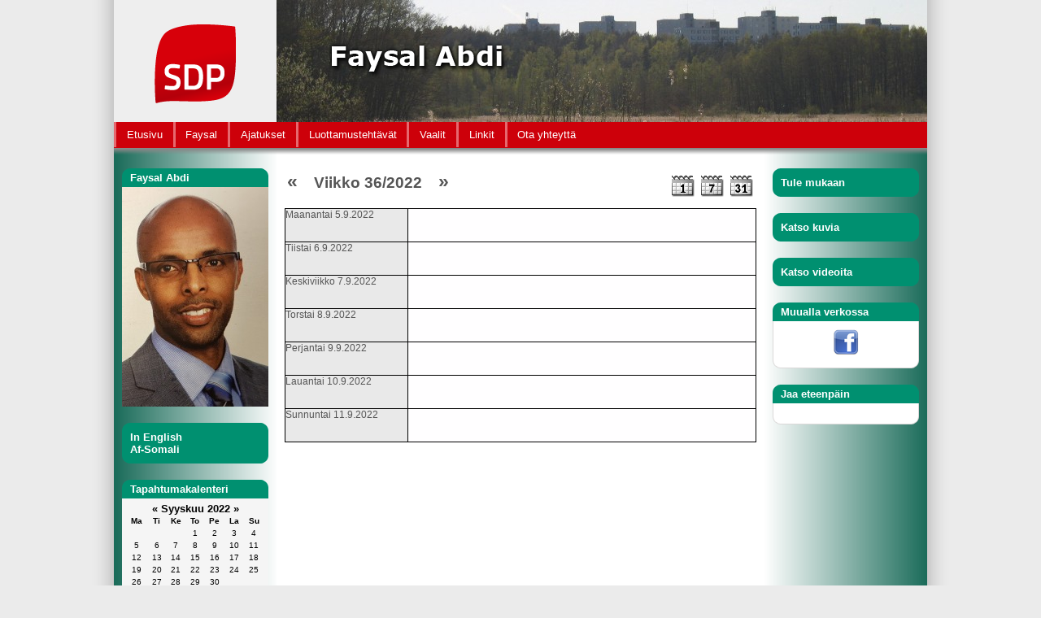

--- FILE ---
content_type: text/html; charset=utf-8
request_url: https://www.faysalabdi.fi/kalenteri/viikko/20220905
body_size: 4363
content:

<!DOCTYPE HTML PUBLIC "-//W3C//DTD HTML 4.01 Transitional//EN"
"http://www.w3.org/TR/html4/loose.dtd">
<html lang="fi">
<head>
<meta http-equiv="Content-Type" content="text/html; charset=utf-8">
<title>
&laquo;
Viikko 36/2022
&raquo;
- Faysal Abdi</title>
<meta http-equiv="content-language" content="fi">
<meta property="og:image" content="http://www.faysalabdi.fi/share-small.jpg" />
<meta property="og:description" content="&hellip;">
<link href="/style_0409.css" rel="stylesheet" type="text/css">
<link rel="stylesheet" type="text/css" href="/css/superfish.css">
<script type="text/javascript" src="/shared/jquery-1.3.2.min.js,jquery.cycle.lite.1.0.min.js"></script>
<script type="text/javascript" src="/js/hoverIntent.js"></script>
<script type="text/javascript" src="/js/superfish.js"></script>
<script type="text/javascript">
$.fn.cycle.defaults = { 
timeout: 9000,
speed: 1000,
next: null,
prev: null,
before: null,
after: null,
height: 'auto',
sync: 1,
fit: 0,
pause: 0,
delay: 0,
slideExpr: null
};
$(function() {
$('#headingslideshow').cycle();
});
</script>
<script type="text/javascript">
var _gaq = _gaq || [];
_gaq.push(['_setAccount', 'UA-8883427-58']);
_gaq.push(['_trackPageview']);
(function() {
var ga = document.createElement('script'); ga.type = 'text/javascript'; ga.async = true;
ga.src = ('https:' == document.location.protocol ? 'https://ssl' : 'http://www') + '.google-analytics.com/ga.js';
var s = document.getElementsByTagName('script')[0]; s.parentNode.insertBefore(ga, s);
})();
</script>
<!-- Start of StatCounter Code for Default Guide -->
<script type='text/javascript'>
var sc_project=11771377;
var sc_invisible=1;
var sc_security="942857b4";
var sc_https=1;
var scJsHost = (("https:" == document.location.protocol) ?
"https://secure." : "http://www.");
document.write("<sc"+"ript type='text/javascript' async src='" +
scJsHost+
"statcounter.com/counter/counter_xhtml.js'></"+"script>");
</script>
<noscript><div class='statcounter'><a class='statcounter' href='https://statcounter.com/free-web-stats/' title='web stats'><img alt='web stats' class='statcounter' src='https://c.statcounter.com/11771377/0/942857b4/1/'/></a></div></noscript>
<!-- End of StatCounter Code for Default Guide -->
<script type="text/javascript">var switchTo5x=false;</script>
<script type="text/javascript" src="https://ws.sharethis.com/button/buttons.js"></script>
<script type="text/javascript">stLight.options({publisher: "ur-a752733-d48e-ffb9-3076-accc3a8bacf"}); </script>
</head>
<body>
<div id="mainContent">
<div id="otsikkologo"></div>
<div class="headingslideshowcontainer">
<div id="headingslideshow">
<img src="/kuvasarja_syylokmar/IMG_1600.jpg" width="800" height="150" alt="diashow">
<img src="/kuvasarja_syylokmar/STA_1505.jpg" width="800" height="150" alt="diashow">
<img src="/kuvasarja_syylokmar/IMG_1099.jpg" width="800" height="150" alt="diashow">
<img src="/kuvasarja_syylokmar/IMG_1605.jpg" width="800" height="150" alt="diashow">
<img src="/kuvasarja_syylokmar/IMG_0796.jpg" width="800" height="150" alt="diashow">
<img src="/kuvasarja_syylokmar/IMG_0782.jpg" width="800" height="150" alt="diashow">
<img src="/kuvasarja_syylokmar/IMG_0140.jpg" width="800" height="150" alt="diashow">
<img src="/kuvasarja_syylokmar/IMG_0198.jpg" width="800" height="150" alt="diashow">
<img src="/kuvasarja_syylokmar/IMG_1814.jpg" width="800" height="150" alt="diashow">
<img src="/kuvasarja_syylokmar/IMG_1233.jpg" width="800" height="150" alt="diashow">
<img src="/kuvasarja_syylokmar/IMG_1251.jpg" width="800" height="150" alt="diashow">
<img src="/kuvasarja_syylokmar/IMG_0196.jpg" width="800" height="150" alt="diashow">
<img src="/kuvasarja_syylokmar/IMG_0920.jpg" width="800" height="150" alt="diashow">
</div>
<div class="slideshowstretcher">
<img src="/FaysalAbdi_otsikko.png" alt="Faysal Abdi" width="800" height="150">
</div> 
<div class="slideshowlogo">
<a href="/"><img src="/sdp_logo_rgb_100x97.png" alt="logo"></a>
</div>
</div>
<div class="clear"></div>
<div id="topMenu">
<ul class="sf-menu"><li><a href="/">Etusivu</a></li><li><a href="/faysal/">Faysal</a><ul><li><a href="/faysal/perhe/">Perhe</a></li><li><a href="/faysal/koulutus/">Koulutus</a></li><li><a href="/faysal/tyotehtavia/">Työtehtäviä</a></li><li><a href="/faysal/harrastukset/">Harrastukset</a></li></ul></li><li><a href="/ajatukset/">Ajatukset</a></li><li><a href="/luottamustehtavat/">Luottamustehtävät</a><ul><li><a href="/luottamustehtavat/jarjestoissa/">Järjestöissä</a></li><li><a href="/luottamustehtavat/kunnassa/">Kunnassa</a></li><li><a href="/luottamustehtavat/puolueessa/">Puolueessa</a></li></ul></li><li><a href="/vaalit/">Vaalit</a><ul><li><a href="/vaalit/suosittelijoita/">Suosittelijoita</a></li><li><a href="/vaalit/kuntavaalit+2021/">Kuntavaalit 2021</a></li><li><a href="/vaalit/hok-elannon+vaalit+2020/">HOK-Elannon vaalit 2020</a></li><li><a href="/vaalit/puoluekokous-vaalit/">Puoluekokous-vaalit</a></li><li><a href="/vaalit/eduskuntavaalit+2019/">Eduskuntavaalit 2019</a></li></ul></li><li><a href="/linkit/">Linkit</a></li><li><a href="/ota+yhteytta/">Ota yhteyttä</a><ul><li><a href="/ota+yhteytta/palaute/">Palaute</a></li></ul></li></ul> </div>
<div id="menuShadow"></div>
<div class="clear"></div>
<div id="content">
<div id="rightPanel">
<div class="blueBoxHeading">
<div class="blueBoxContent">
<ul class="pikkuvalikko"><li><a href="/tule+mukaan/">Tule mukaan</a></li></ul> </div>
</div>
<div class="blueBoxHeading">
<div class="blueBoxContent">
<ul class="pikkuvalikko"><li><a href="/katso+kuvia/">Katso kuvia</a></li></ul> </div>
</div>
<div class="blueBoxHeading">
<div class="blueBoxContent">
<ul class="pikkuvalikko"><li><a href="/katso+videoita/">Katso videoita</a></li></ul> </div>
</div>
<div class="boxHeading">
<h1>Muualla verkossa</h1>
<div class="boxContent socialmedia">
<a href="https://www.facebook.com/faysal.abdi.370"><img src="/facebook.png" alt="Facebook"></a>
</div> 
</div>
<div class="boxHeading">
<h1>Jaa eteenpäin</h1>
<div class="boxContent socialmedia">
<script type="text/javascript">// <![CDATA[
var facebook = "<span class='st_facebook_large' displayText='Facebook'><\/span>";
var twitter = "<span class='st_twitter_large' displayText='Tweet'><\/span>";
var sharethis = "<span class='st_sharethis_large' displayText='ShareThis'><\/span>";
document.write(facebook + twitter + sharethis);
// ]]></script>
</div>
</div>
</div>
<div id="leftPanel">
<div class="boxHeading">
<h1>Faysal Abdi</h1>
<table width="100%" cellpadding="0" cellspacing="0" border="0" summary="">
<tr>
<td><div align="left" style="text-align:left;"><a href="/materiaali/EFAYSAL%20Apudokut/006AD286-00802DB5.0/potretti.jpg" target="FCIMGWIN"><img src="/materiaali/EFAYSAL%20Apudokut/006AD286-00802DB5.0/potretti.jpg" align="middle" width="180" height="270" hspace="0" vspace="0" alt="Faysal Abdi" border="0"></a></div>
</td></tr></table>
</div>
<div class="blueBoxHeading">
<div class="blueBoxContent">
<ul class="pikkuvalikko"><li><a href="/in+english/">In English</a></li><li><a href="/af-somali/">Af-Somali</a></li></ul> </div>
</div>
<div class="boxHeading">
<h1>Tapahtumakalenteri</h1>
<div class="pikkukalenteri">
<!--x158 small-->
<div>
<a href="/kalenteri/kuukausi/20220805">&laquo;</a>
<a href="/kalenteri/kuukausi/20220905">Syyskuu 2022</a>
<a href="/kalenteri/kuukausi/20221005">&raquo;</a>
</div>
<table cellspacing="0" cellpadding="2" border="0">
<tr>
<td class="dayheading" align="center">Ma</td>
<td class="dayheading" align="center">Ti</td>
<td class="dayheading" align="center">Ke</td>
<td class="dayheading" align="center">To</td>
<td class="dayheading" align="center">Pe</td>
<td class="dayheading" align="center">La</td>
<td class="dayheading" align="center">Su</td>
</tr>
<tr>
<td class="emptyday">&nbsp;</td>
<td class="emptyday">&nbsp;</td>
<td class="emptyday">&nbsp;</td>
<td class="regularday" align="center">
1
</td>
<td class="regularday" align="center">
2
</td>
<td class="regularday" align="center">
3
</td>
<td class="regularday" align="center">
4
</td>
</tr>
<tr>
<td class="regularday" align="center">
5
</td>
<td class="regularday" align="center">
6
</td>
<td class="regularday" align="center">
7
</td>
<td class="regularday" align="center">
8
</td>
<td class="regularday" align="center">
9
</td>
<td class="regularday" align="center">
10
</td>
<td class="regularday" align="center">
11
</td>
</tr>
<tr>
<td class="regularday" align="center">
12
</td>
<td class="regularday" align="center">
13
</td>
<td class="regularday" align="center">
14
</td>
<td class="regularday" align="center">
15
</td>
<td class="regularday" align="center">
16
</td>
<td class="regularday" align="center">
17
</td>
<td class="regularday" align="center">
18
</td>
</tr>
<tr>
<td class="regularday" align="center">
19
</td>
<td class="regularday" align="center">
20
</td>
<td class="regularday" align="center">
21
</td>
<td class="regularday" align="center">
22
</td>
<td class="regularday" align="center">
23
</td>
<td class="regularday" align="center">
24
</td>
<td class="regularday" align="center">
25
</td>
</tr>
<tr>
<td class="regularday" align="center">
26
</td>
<td class="regularday" align="center">
27
</td>
<td class="regularday" align="center">
28
</td>
<td class="regularday" align="center">
29
</td>
<td class="regularday" align="center">
30
</td>
<td class="emptyday">&nbsp;</td>
<td class="emptyday">&nbsp;</td>
</tr>
</table>
</div>
</div>
<div class="poweredby">
<a href="https://www.tietotori.fi/" class="poweredby"><img src="/shared/tietotori.png" alt="Tietotori" width="110" height="30"></a>
</div>
</div>
<div id="centerPanel">
<table class="otsikkorivi">
<tr>
<td class="otsikkosolu">
<h2>
<a href="/kalenteri/viikko/20220829" class="headingtwolink" rel="nofollow">&laquo;</a>
<img src="/materiaali/Icons/spacer10x10.gif" alt=" " width="10" height="10" border="0">
Viikko 36/2022
<img src="/materiaali/Icons/spacer10x10.gif" alt=" " width="10" height="10" border="0">
<a href="/kalenteri/viikko/20220912" class="headingtwolink" rel="nofollow">&raquo;</a>
</h2>
</td>
<td class="nakymasolu">
<span class="calendartoolbar">
<a href="/kalenteri/paiva/20220905"><img src="https://www.tietotori.fi/.templates/sivusto2005/d11185.png"></a>
<a href="/kalenteri/viikko/20220905"><img src="https://www.tietotori.fi/.templates/sivusto2005/d11184.png"></a>
<a href="/kalenteri/kuukausi/20220905"><img src="https://www.tietotori.fi/.templates/sivusto2005/d11182.png"></a>
</span>
</td>
</tr>
</table>
<table class="calendar weekview">
<tr>
<td class="day regular"><a href="/kalenteri/paiva/20220905" rel="nofollow">Maanantai 5.9.2022</a></td>
<td class="event empty">&nbsp;</td>
</tr>
<tr>
<td class="day regular"><a href="/kalenteri/paiva/20220906" rel="nofollow">Tiistai 6.9.2022</a></td>
<td class="event empty">&nbsp;</td>
</tr>
<tr>
<td class="day regular"><a href="/kalenteri/paiva/20220907" rel="nofollow">Keskiviikko 7.9.2022</a></td>
<td class="event empty">&nbsp;</td>
</tr>
<tr>
<td class="day regular"><a href="/kalenteri/paiva/20220908" rel="nofollow">Torstai 8.9.2022</a></td>
<td class="event empty">&nbsp;</td>
</tr>
<tr>
<td class="day regular"><a href="/kalenteri/paiva/20220909" rel="nofollow">Perjantai 9.9.2022</a></td>
<td class="event empty">&nbsp;</td>
</tr>
<tr>
<td class="day regular"><a href="/kalenteri/paiva/20220910" rel="nofollow">Lauantai 10.9.2022</a></td>
<td class="event empty">&nbsp;</td>
</tr>
<tr>
<td class="day regular"><a href="/kalenteri/paiva/20220911" rel="nofollow">Sunnuntai 11.9.2022</a></td>
<td class="event empty">&nbsp;</td>
</tr>
</table>
</div>
<div class="clear"></div>
</div>
<div id="feeds">
<div class="feed-item">
<h1><a href="http://www.vantaa.fi/uutisia/hallinto_ja_talous">Uutiset Vantaa.fi</a></h1>
<div class="rss-item"><h4>Vantaan kaupungin henkilöstökertomus 2021: Poikkeusoloissa hyvää kehitystä</h4>
<p>
Henkilöstömäärä kasvoi ja sairauspoissaolot laskivat
Kaupunginhallitus päätti kokouksessaan 14.3. esittää kaupunginvaltuustolle tiedoksi kaupungin...</p>
<a href="https://www.vantaa.fi/uutisia/hallinto_ja_talous/101/0/161593?language=fi">Lue lisää &raquo;</a>
</div>
<div class="rss-item"><h4>Uusi vantaa.fi-sivusto julkaistaan 15.3.</h4>
<p>
Uusi vantaa.fi-sivusto julkaistaan 15.3.Beta-sivusto korvaa nykyisen vantaa.fi-sivuston 15.3.2022. Sivustouudistus aiheuttaa lyhyen käyttökatkon tiistaina...</p>
<a href="https://www.vantaa.fi/uutisia/hallinto_ja_talous/101/0/161565?language=fi">Lue lisää &raquo;</a>
</div>
</div>
<div class="feed-item">
<h1><a href="https://demokraatti.fi/">Uutiset Demokraatti.fi</a></h1>
<div class="rss-item"><h4>KRP: Näin pitkään Fitburg-laiva raahasi ankkuriaan merenpohjassa</h4>
<p>Uudenvuodenaattona tapahtunutta Suomenlahden kaapelirikkoa koskevissa tutkimuksissa merenpohjasta on löydetty kymmeniä kilometrejä pitkä raahausjälki,...</p>
<a href="https://demokraatti.fi/krp-nain-pitkaan-fitburg-laiva-raahasi-ankkuriaan-merenpohjassa/">Lue lisää &raquo;</a>
</div>
<div class="rss-item"><h4>Hallitus ajaa työttömiä persus edellä puuhun – toimien ajoitus on pielessä</h4>
<p>Petteri Orpon (kok) hallituksen talouden sopeutustoimia &amp;#8211; lähinnä leikkauksia &amp;#8211; voi jo lähes verrata sanontaan lääkkeestä, joka auttaa, mutta...</p>
<a href="https://demokraatti.fi/hallitus-ajaa-tyottomia-persus-edella-puuhun-toimien-ajoitus-on-pielessa/">Lue lisää &raquo;</a>
</div>
</div>
<div class="feed-item">
<h1><a href="https://sdp.fi/">Uutiset SDP.fi</a></h1>
<div class="rss-item"><h4>SDP:n ryhmäpuheenvuoro vuoden 2023 budjetin palautekeskutelussa</h4>
<p>SDP:n ryhmäpuheenvuoro vuoden 2023 budjetin palautekeskutelussa. kansanedustaja Riitta Mäkinen. Muutokset puhuttaessa mahdollisia.</p>
<a href="https://sdp.fi/fi/blog/sdpn-ryhmapuheenvuoro-vuoden-2023-budjetin-palautekeskutelussa/">Lue lisää &raquo;</a>
</div>
<div class="rss-item"><h4>Sähkön hintakriisi kärjistyy – SDP on valmis toimimaan</h4>
<p>SDP on valmis ottamaan käyttöön kaikki keinot, joilla sähkön hintaa kuluttajille pidetään kohtuullisena, kannusteita sähkön säästämiseen...</p>
<a href="https://sdp.fi/fi/blog/sahkon-hintakriisi-karjistyy-sdp-on-valmis-toimimaan/">Lue lisää &raquo;</a>
</div>
</div>
<div class="clear"></div>
</div>
<div class="clear"></div>
<div id="footer">
<div class="copyright">Copyright &copy; 2018 - 2026 Sivujen sisältö Faysal Abdi. <a href="https://www.tietotori.fi/tietosuoja/">Tietosuojaselosteet</a> Toteutus Intelligent Systems Oy Finland.</div>
</div>
</div>
</body>
</html>

--- FILE ---
content_type: text/css; charset=utf-8
request_url: https://www.faysalabdi.fi/style_0409.css
body_size: 1568
content:
@charset "utf-8";html,body{padding:0;margin:0}body{font-family:Verdana,Arial,Helvetica,sans-serif;color:#333333;background-image:url(bg.png);background-repeat:repeat-y;background-position:center;background-color:#EBEBEB}h1{font-size:1.2em;color:#555555;margin-top:0px}h2,h2 a{font-size:1.2em;color:#555555;margin-top:0px;text-decoration:none}h3{font-size:1em;color:#444444}h4{font-size:0.9em;font-style:italic;color:#333333}p{font-size:0.9em}#headingslideshow{width:800px;height:150px;overflow:hidden;z-index:0;position:absolute;left:200px}div.slideshowstretcher{width:800px;height:150px;z-index:100;position:relative;left:200px}div.slideshowlogo a img{width:100px;height:97px;z-index:110;position:absolute;left:50px;top:30px;border:none}.headingslideshowcontainer{background-color:#EEEEEE}#mainContent{width:1000px;margin-right:auto;margin-left:auto;position:relative;background-image:url(page_bg_2.png);background-repeat:repeat-y}.clear{clear:both}#content{padding-top:10px;padding-right:10px;padding-bottom:0px;padding-left:10px}#leftPanel{width:180px;float:left}#rightPanel{width:180px;float:right}.boxHeading{background-image:url(180PxBoxHeadingBg.png);background-repeat:no-repeat;width:180px;margin-bottom:20px}.boxHeading h1{height:19px;width:160px;overflow:hidden;font-family:Verdana,Arial,Helvetica,sans-serif;font-size:0.8em;font-weight:bold;color:#FFFFFF;margin:0px;padding-top:4px;padding-right:10px;padding-left:10px}.boxHeading .boxContent{background-image:url(/180pxBoxFooter.png);background-repeat:no-repeat;background-position:center bottom;padding-bottom:16px}.boxContent ul{font-size:0.8em;color:#333333;margin:0;padding-top:10px;padding-right:10px;padding-bottom:30px;padding-left:20px;list-style-type:square}.boxContent p{font-size:9pt}#centerPanel{width:580px;float:left;padding-right:20px;padding-left:20px}#menuShadow{background-image:url(/below_menu_shadow.png);background-repeat:repeat-x;height:15px;width:1000px}.blueBoxHeading{color:#FFFFFF;background-image:url(/180PxBoxHeadingBg.png);background-repeat:no-repeat;width:180px;padding-top:10px;margin-bottom:20px}.blueBoxContent{background-image:url(/180pxBoxBlueFooter.png);background-repeat:no-repeat;background-position:center bottom;padding-bottom:10px;padding-right:10px;padding-left:10px;font-size:0.8em}#content a{color:#555555}#content a:hover{color:#222222}#content a:visited{color:#555555}#content a:active{color:#222222} .pikkukalenteri{margin-bottom:20px;background-color:#f5f5f5;padding:5px;font-family:Verdana,Arial,Helvetica,sans-serif;font-size:13px;font-weight:bold;color:#000000;text-align:center}.pikkukalenteri div a{text-decoration:none;color:#000000 !important}.pikkukalenteri table{font-size:10px;width:100%;font-weight:bold}.pikkukalenteri .regularday{font-weight:normal}.pikkukalenteri .eventday a{font-size:12px;font-weight:bold;color:#CC0001 !important;text-decoration:none}.pikkukalenteri .today{border:solid #000000 1px} table.otsikkorivi{width:100%}td.otsikkosolu{text-align:left}td.nakymasolu{text-align:right}.calendartoolbar img{border:none}hr.otsikkoviiva{margin:0px}.calendar,.calendar tr,.calendar td,.calendar th{font-size:9pt;border:1px solid black;border-collapse:collapse;padding:0;background-color:#fffeff;color:#000000;vertical-align:top}.calendar.monthview th,.calendar.monthview td{width:100px}.calendar.monthview th,.calendar.monthview td.day{text-align:center}.calendar td.day.regular,.calendar td.day.today{background-color:#e9e9e9}.calendar td a,.calendar td a:visited{color:#000000;text-decoration:none}.calendar td a:hover{color:#cc0001}.calendar.monthview td.event{height:60px;font-size:8pt;max-width:80px;word-wrap:break-word}.calendar td.event.today{background-color:#e9e9e9}.calendar.monthview .weeknr{vertical-align:middle;text-align:center;width:30px}.calendar.weekview,.calendar.dayview{width:100%}.calendar.weekview td,.calendar.dayview td{height:40px}.calendar.weekview .day{ width:150px}.calendar .day.regular,.calendar .event.today{color:#000000}.calendar td.day.today,.calendar .day.today a,.calendar.weekview .day.today,.calendar.weekview .day.today a{color:#000000;background-color:#858585}.rss-item{margin:0;padding:10px 10px 10px}.rss-item h4{font-style:normal;font-size:9pt;color:#333333;padding-bottom:0px;margin-bottom:0.8em;padding-top:0px;margin-top:0.4em}.rss-item a{font-style:normal;font-size:8pt;padding-bottom:0px;margin-bottom:0.8em;padding-top:0px;margin-top:0.8em}.rss-item p{font-size:8pt;margin:0 !important;padding:0 !important}.poweredby a img{border:0px}div.poweredby{margin:auto;text-align:center;margin-bottom:20px}.boxHeading h1 a{color:#FFFFFF !important;text-decoration:none}ul.pikkuvalikko{list-style-type:none;display:inline;margin:0;padding:0}ul.pikkuvalikko li{display:block}ul.pikkuvalikko li a{color:#FFFFFF !important;text-decoration:none;font-weight:bold}.blueBoxHeading a{color:#FFFFFF !important;text-decoration:none;font-weight:bold}div.socialmedia{text-align:center;padding-top:10px}div.socialmedia img{border:0}div.copyright{font-size:9px;text-align:center;padding-top:5px;padding-bottom:5px}#footer{border-top:1px solid #cccccc}#feeds{border-top:1px solid #006227;background-color:#86E5CD;width:1000px}.feed-item{width:310px;float:left;padding:5px 10px 0}.feed-item h1{font-size:0.8em;padding-left:5px}.feed-item h1 a{color:#023C55}